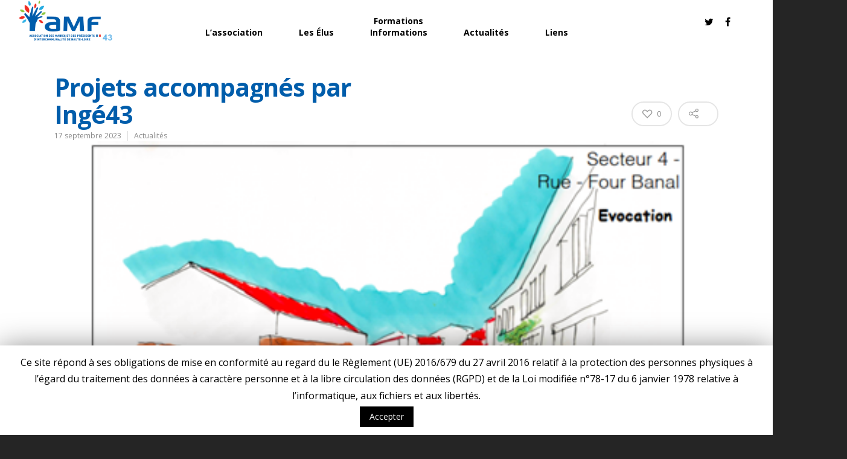

--- FILE ---
content_type: text/css
request_url: https://www.amf43.fr/wp-content/themes/salient-child/style.css?ver=8.0.1
body_size: 543
content:
/*
Theme Name: Salient Child Theme
Theme URI: http: //mysite.com/
Description: This is a custom child theme for Salient
Author: My Name
Author URI: http: //mysite.com/
Template: salient
Version: 0.1
*/


.bloc_blanc {
	width:90%;
	margin:50px auto 0 auto;
	padding:20px;
	background-color: white;
	border-radius: 4px;
}


.inner {
	margin-bottom: 20px!important;
}


header#top nav > ul > li {
	float: left;
	padding: 0 20px;
}
.meta-category {
	display:none;
}
body .blog-recent[data-style*="classic_enhanced"] .post-meta {
	display:none!important;
}
div.container.main-content
{
	margin-top: 80px;
}

.containeur_location{
    background-color: #25aae1;
    color: #fff;
	text-transform:uppercase;
	font-size:12px;
margin:5px;
float:left;
padding:0px 5px;
}

hr.separateur_communes{
border: none;
border-top: 1px solid #F2F2F2;
clear:both;
width:100%;
margin:15px 0px;
}

.description{
font-size:12px;
color:#000;
}

#informations_communes{
float:right;
background:#F2F2F2;
padding:15px;
border-left:4px solid #005dab;
width:30%;

}

#informations_communes h3{
font-weight:bold;
color:#000;
text-transform:uppercase;
font-size:15px;
clear:both;
}
#informations_communes h4{
font-weight:bold;
color:#000;
text-transform:none;
font-size:13px;
clear:both;
}
.icon_fixed{
display:block;
float:left;
}

.content_fiche_commune h5 span, .content_fiche_commune h6 span{
color:#005dab;
}
.content_fiche_commune h6 span{
font-weight:normal;
}


@media screen and (max-width: 690px)
{
    h1 {
    	font-size:30px!important;
    }
}

--- FILE ---
content_type: text/plain
request_url: https://www.google-analytics.com/j/collect?v=1&_v=j102&a=1617173298&t=pageview&_s=1&dl=https%3A%2F%2Fwww.amf43.fr%2F2023%2F09%2F17%2Fprojets-accompagnes-par-inge43%2F&ul=en-us%40posix&dt=Projets%20accompagn%C3%A9s%20par%20Ing%C3%A943%20%E2%80%93%20AMF43&sr=1280x720&vp=1280x720&_u=aGDAAUIhAAAAACAAI~&jid=718976719&gjid=2097159090&cid=1683930587.1768982514&tid=UA-2585164-1&_gid=487709613.1768982514&_r=1&_slc=1&z=129948134
body_size: -449
content:
2,cG-BJ392YHK3X